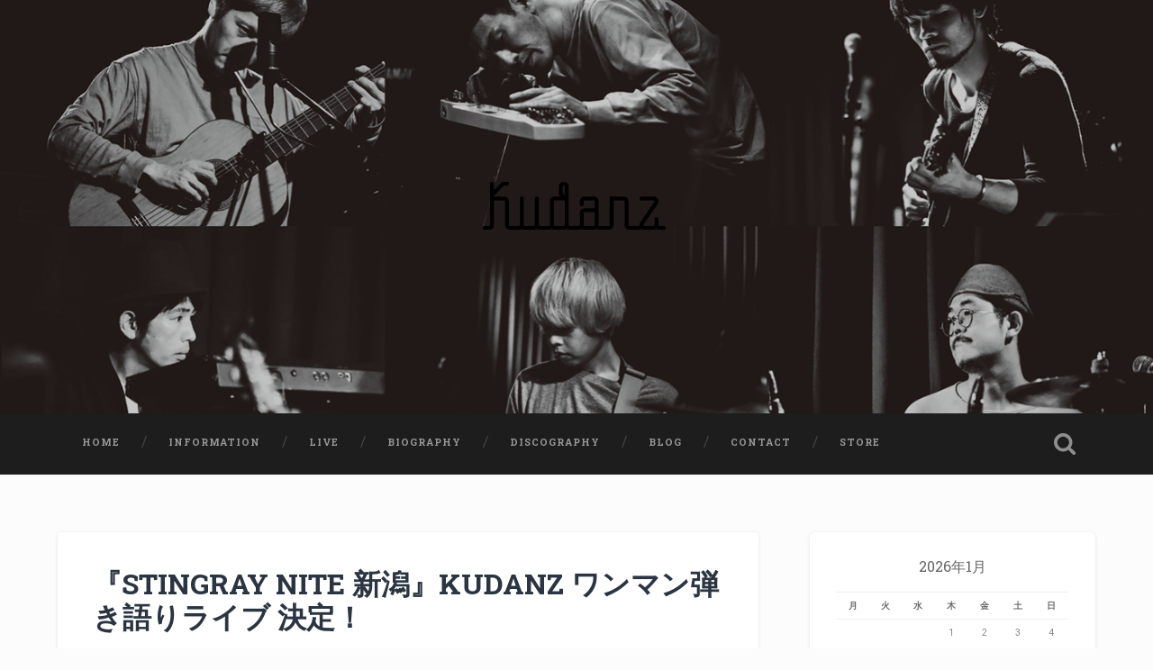

--- FILE ---
content_type: text/html; charset=UTF-8
request_url: https://www.kudanz.com/information/2961/
body_size: 9328
content:
<!DOCTYPE html>

<html lang="ja">

	<head>
		
		<meta charset="UTF-8">
		<meta name="viewport" content="width=device-width, initial-scale=1.0, maximum-scale=1.0, user-scalable=no" >
				
				 
		<title>『STINGRAY NITE 新潟』KUDANZ ワンマン弾き語りライブ 決定！ &#8211; KUDANZ official website</title>
<script>(function(d, s, id){
				 var js, fjs = d.getElementsByTagName(s)[0];
				 if (d.getElementById(id)) {return;}
				 js = d.createElement(s); js.id = id;
				 js.src = "//connect.facebook.net/en_US/sdk.js#xfbml=1&version=v2.6";
				 fjs.parentNode.insertBefore(js, fjs);
			   }(document, 'script', 'facebook-jssdk'));</script><link rel='dns-prefetch' href='//ws.sharethis.com' />
<link rel='dns-prefetch' href='//fonts.googleapis.com' />
<link rel='dns-prefetch' href='//maxcdn.bootstrapcdn.com' />
<link rel='dns-prefetch' href='//use.fontawesome.com' />
<link rel='dns-prefetch' href='//s.w.org' />
<link rel="alternate" type="application/rss+xml" title="KUDANZ official website &raquo; フィード" href="https://www.kudanz.com/feed/" />
		<script type="text/javascript">
			window._wpemojiSettings = {"baseUrl":"https:\/\/s.w.org\/images\/core\/emoji\/11\/72x72\/","ext":".png","svgUrl":"https:\/\/s.w.org\/images\/core\/emoji\/11\/svg\/","svgExt":".svg","source":{"concatemoji":"https:\/\/www.kudanz.com\/wp-includes\/js\/wp-emoji-release.min.js?ver=4.9.26"}};
			!function(e,a,t){var n,r,o,i=a.createElement("canvas"),p=i.getContext&&i.getContext("2d");function s(e,t){var a=String.fromCharCode;p.clearRect(0,0,i.width,i.height),p.fillText(a.apply(this,e),0,0);e=i.toDataURL();return p.clearRect(0,0,i.width,i.height),p.fillText(a.apply(this,t),0,0),e===i.toDataURL()}function c(e){var t=a.createElement("script");t.src=e,t.defer=t.type="text/javascript",a.getElementsByTagName("head")[0].appendChild(t)}for(o=Array("flag","emoji"),t.supports={everything:!0,everythingExceptFlag:!0},r=0;r<o.length;r++)t.supports[o[r]]=function(e){if(!p||!p.fillText)return!1;switch(p.textBaseline="top",p.font="600 32px Arial",e){case"flag":return s([55356,56826,55356,56819],[55356,56826,8203,55356,56819])?!1:!s([55356,57332,56128,56423,56128,56418,56128,56421,56128,56430,56128,56423,56128,56447],[55356,57332,8203,56128,56423,8203,56128,56418,8203,56128,56421,8203,56128,56430,8203,56128,56423,8203,56128,56447]);case"emoji":return!s([55358,56760,9792,65039],[55358,56760,8203,9792,65039])}return!1}(o[r]),t.supports.everything=t.supports.everything&&t.supports[o[r]],"flag"!==o[r]&&(t.supports.everythingExceptFlag=t.supports.everythingExceptFlag&&t.supports[o[r]]);t.supports.everythingExceptFlag=t.supports.everythingExceptFlag&&!t.supports.flag,t.DOMReady=!1,t.readyCallback=function(){t.DOMReady=!0},t.supports.everything||(n=function(){t.readyCallback()},a.addEventListener?(a.addEventListener("DOMContentLoaded",n,!1),e.addEventListener("load",n,!1)):(e.attachEvent("onload",n),a.attachEvent("onreadystatechange",function(){"complete"===a.readyState&&t.readyCallback()})),(n=t.source||{}).concatemoji?c(n.concatemoji):n.wpemoji&&n.twemoji&&(c(n.twemoji),c(n.wpemoji)))}(window,document,window._wpemojiSettings);
		</script>
		<style type="text/css">
img.wp-smiley,
img.emoji {
	display: inline !important;
	border: none !important;
	box-shadow: none !important;
	height: 1em !important;
	width: 1em !important;
	margin: 0 .07em !important;
	vertical-align: -0.1em !important;
	background: none !important;
	padding: 0 !important;
}
</style>
<link rel='stylesheet' id='validate-engine-css-css'  href='https://www.kudanz.com/wp-content/plugins/wysija-newsletters/css/validationEngine.jquery.css?ver=2.8.2' type='text/css' media='all' />
<link rel='stylesheet' id='sb_instagram_styles-css'  href='https://www.kudanz.com/wp-content/plugins/instagram-feed/css/sbi-styles.min.css?ver=2.9.10' type='text/css' media='all' />
<link rel='stylesheet' id='contact-form-7-css'  href='https://www.kudanz.com/wp-content/plugins/contact-form-7/includes/css/styles.css?ver=5.0.2' type='text/css' media='all' />
<link rel='stylesheet' id='simple-share-buttons-adder-indie-css'  href='//fonts.googleapis.com/css?family=Indie+Flower&#038;ver=4.9.26' type='text/css' media='all' />
<link rel='stylesheet' id='simple-share-buttons-adder-font-awesome-css'  href='//maxcdn.bootstrapcdn.com/font-awesome/4.3.0/css/font-awesome.min.css?ver=4.9.26' type='text/css' media='all' />
<link rel='stylesheet' id='fancybox-css'  href='https://www.kudanz.com/wp-content/plugins/easy-fancybox/fancybox/jquery.fancybox.min.css?ver=1.3.20' type='text/css' media='screen' />
<link rel='stylesheet' id='font-awesome-official-css'  href='https://use.fontawesome.com/releases/v5.15.4/css/all.css' type='text/css' media='all' integrity="sha384-DyZ88mC6Up2uqS4h/KRgHuoeGwBcD4Ng9SiP4dIRy0EXTlnuz47vAwmeGwVChigm" crossorigin="anonymous" />
<link rel='stylesheet' id='font-awesome-official-v4shim-css'  href='https://use.fontawesome.com/releases/v5.15.4/css/v4-shims.css' type='text/css' media='all' integrity="sha384-Vq76wejb3QJM4nDatBa5rUOve+9gkegsjCebvV/9fvXlGWo4HCMR4cJZjjcF6Viv" crossorigin="anonymous" />
<style id='font-awesome-official-v4shim-inline-css' type='text/css'>
@font-face {
font-family: "FontAwesome";
font-display: block;
src: url("https://use.fontawesome.com/releases/v5.15.4/webfonts/fa-brands-400.eot"),
		url("https://use.fontawesome.com/releases/v5.15.4/webfonts/fa-brands-400.eot?#iefix") format("embedded-opentype"),
		url("https://use.fontawesome.com/releases/v5.15.4/webfonts/fa-brands-400.woff2") format("woff2"),
		url("https://use.fontawesome.com/releases/v5.15.4/webfonts/fa-brands-400.woff") format("woff"),
		url("https://use.fontawesome.com/releases/v5.15.4/webfonts/fa-brands-400.ttf") format("truetype"),
		url("https://use.fontawesome.com/releases/v5.15.4/webfonts/fa-brands-400.svg#fontawesome") format("svg");
}

@font-face {
font-family: "FontAwesome";
font-display: block;
src: url("https://use.fontawesome.com/releases/v5.15.4/webfonts/fa-solid-900.eot"),
		url("https://use.fontawesome.com/releases/v5.15.4/webfonts/fa-solid-900.eot?#iefix") format("embedded-opentype"),
		url("https://use.fontawesome.com/releases/v5.15.4/webfonts/fa-solid-900.woff2") format("woff2"),
		url("https://use.fontawesome.com/releases/v5.15.4/webfonts/fa-solid-900.woff") format("woff"),
		url("https://use.fontawesome.com/releases/v5.15.4/webfonts/fa-solid-900.ttf") format("truetype"),
		url("https://use.fontawesome.com/releases/v5.15.4/webfonts/fa-solid-900.svg#fontawesome") format("svg");
}

@font-face {
font-family: "FontAwesome";
font-display: block;
src: url("https://use.fontawesome.com/releases/v5.15.4/webfonts/fa-regular-400.eot"),
		url("https://use.fontawesome.com/releases/v5.15.4/webfonts/fa-regular-400.eot?#iefix") format("embedded-opentype"),
		url("https://use.fontawesome.com/releases/v5.15.4/webfonts/fa-regular-400.woff2") format("woff2"),
		url("https://use.fontawesome.com/releases/v5.15.4/webfonts/fa-regular-400.woff") format("woff"),
		url("https://use.fontawesome.com/releases/v5.15.4/webfonts/fa-regular-400.ttf") format("truetype"),
		url("https://use.fontawesome.com/releases/v5.15.4/webfonts/fa-regular-400.svg#fontawesome") format("svg");
unicode-range: U+F004-F005,U+F007,U+F017,U+F022,U+F024,U+F02E,U+F03E,U+F044,U+F057-F059,U+F06E,U+F070,U+F075,U+F07B-F07C,U+F080,U+F086,U+F089,U+F094,U+F09D,U+F0A0,U+F0A4-F0A7,U+F0C5,U+F0C7-F0C8,U+F0E0,U+F0EB,U+F0F3,U+F0F8,U+F0FE,U+F111,U+F118-F11A,U+F11C,U+F133,U+F144,U+F146,U+F14A,U+F14D-F14E,U+F150-F152,U+F15B-F15C,U+F164-F165,U+F185-F186,U+F191-F192,U+F1AD,U+F1C1-F1C9,U+F1CD,U+F1D8,U+F1E3,U+F1EA,U+F1F6,U+F1F9,U+F20A,U+F247-F249,U+F24D,U+F254-F25B,U+F25D,U+F267,U+F271-F274,U+F279,U+F28B,U+F28D,U+F2B5-F2B6,U+F2B9,U+F2BB,U+F2BD,U+F2C1-F2C2,U+F2D0,U+F2D2,U+F2DC,U+F2ED,U+F328,U+F358-F35B,U+F3A5,U+F3D1,U+F410,U+F4AD;
}
</style>
<link rel='stylesheet' id='baskerville_googleFonts-css'  href='//fonts.googleapis.com/css?family=Roboto+Slab%3A400%2C700%7CRoboto%3A400%2C400italic%2C700%2C700italic%2C300%7CPacifico%3A400&#038;ver=4.9.26' type='text/css' media='all' />
<link rel='stylesheet' id='baskerville_style-css'  href='https://www.kudanz.com/wp-content/themes/baskerville/style.css?ver=4.9.26' type='text/css' media='all' />
<script type='text/javascript' src='https://www.kudanz.com/wp-includes/js/jquery/jquery.js?ver=1.12.4'></script>
<script type='text/javascript' src='https://www.kudanz.com/wp-includes/js/jquery/jquery-migrate.min.js?ver=1.4.1'></script>
<script id='st_insights_js' type='text/javascript' src='https://ws.sharethis.com/button/st_insights.js?publisher=4d48b7c5-0ae3-43d4-bfbe-3ff8c17a8ae6&#038;product=simpleshare'></script>
<link rel='https://api.w.org/' href='https://www.kudanz.com/wp-json/' />
<link rel="EditURI" type="application/rsd+xml" title="RSD" href="https://www.kudanz.com/xmlrpc.php?rsd" />
<link rel="wlwmanifest" type="application/wlwmanifest+xml" href="https://www.kudanz.com/wp-includes/wlwmanifest.xml" /> 
<link rel='prev' title='『真空パック vol.12 ～KUDANZをうけいれて～』出演決定！' href='https://www.kudanz.com/information/2955/' />
<link rel='next' title='〜ファシュタ冬の音楽祭2017〜 開催決定！' href='https://www.kudanz.com/information/2968/' />
<meta name="generator" content="WordPress 4.9.26" />
<link rel="canonical" href="https://www.kudanz.com/information/2961/" />
<link rel='shortlink' href='https://www.kudanz.com/?p=2961' />
<link rel="alternate" type="application/json+oembed" href="https://www.kudanz.com/wp-json/oembed/1.0/embed?url=https%3A%2F%2Fwww.kudanz.com%2Finformation%2F2961%2F" />
<link rel="alternate" type="text/xml+oembed" href="https://www.kudanz.com/wp-json/oembed/1.0/embed?url=https%3A%2F%2Fwww.kudanz.com%2Finformation%2F2961%2F&#038;format=xml" />
<style type="text/css" id="custom-background-css">
body.custom-background { background-color: #fcfcfc; }
</style>
	
	</head>
	
	<body class="post-template-default single single-post postid-2961 single-format-standard custom-background no-featured-image">
	
		<div class="header section small-padding bg-dark bg-image" style="background-image: url(https://www.kudanz.com/wp-content/uploads/2022/01/cropped-kudanz_awai_promotion_jv_01-1.png);">
		
			<div class="cover"></div>
			
			<div class="header-search-block bg-graphite hidden">
			
				<form method="get" class="searchform" action="https://www.kudanz.com/">
	<input type="search" value="" placeholder="Search form" name="s" class="s" /> 
	<input type="submit" class="searchsubmit" value="Search">
</form>			
			</div> <!-- /header-search-block -->
					
			<div class="header-inner section-inner">
			
								
					<div class="blog-logo">
					
                                        
				        <a class="logo" href='https://www.kudanz.com/' title='KUDANZ official website &mdash; KUDANZ（クダンズ）ササキゲンofficial web site' rel='home'>
				        	<img src='http://www.kudanz.com/wp-content/uploads/2016/10/logo_up.png' alt='KUDANZ official website'>
				        </a>
			        
					</div>
			
											
			</div> <!-- /header-inner -->
						
		</div> <!-- /header -->
		
		<div class="navigation section no-padding bg-dark">
		
			<div class="navigation-inner section-inner">
			
				<div class="nav-toggle fleft hidden">
					
					<div class="bar"></div>
					<div class="bar"></div>
					<div class="bar"></div>
					
					<div class="clear"></div>
					
				</div>
						
				<ul class="main-menu">
				
					<li id="menu-item-3798" class="menu-item menu-item-type-post_type menu-item-object-page menu-item-home menu-item-3798"><a href="https://www.kudanz.com/">Home</a></li>
<li id="menu-item-2367" class="menu-item menu-item-type-taxonomy menu-item-object-category current-post-ancestor current-menu-parent current-post-parent menu-item-2367"><a href="https://www.kudanz.com/category/information/">Information</a></li>
<li id="menu-item-2203" class="menu-item menu-item-type-taxonomy menu-item-object-category current-post-ancestor current-menu-parent current-post-parent menu-item-2203"><a href="https://www.kudanz.com/category/live/">Live</a></li>
<li id="menu-item-2199" class="menu-item menu-item-type-post_type menu-item-object-page menu-item-2199"><a href="https://www.kudanz.com/biography/">Biography</a></li>
<li id="menu-item-2204" class="menu-item menu-item-type-taxonomy menu-item-object-category menu-item-2204"><a href="https://www.kudanz.com/category/discography/">Discography</a></li>
<li id="menu-item-2201" class="menu-item menu-item-type-custom menu-item-object-custom menu-item-2201"><a target="_blank" href="http://profile.ameba.jp/kudanz/">Blog</a></li>
<li id="menu-item-2200" class="menu-item menu-item-type-post_type menu-item-object-page menu-item-2200"><a href="https://www.kudanz.com/contact/">Contact</a></li>
<li id="menu-item-3715" class="menu-item menu-item-type-custom menu-item-object-custom menu-item-3715"><a href="https://kudanz.com/shop/">Store</a></li>
											
				 </ul> <!-- /main-menu -->
				 
				 <a class="search-toggle fright" href="#"></a>
				 
				 <div class="clear"></div>
				 
			</div> <!-- /navigation-inner -->
			
		</div> <!-- /navigation -->
		
		<div class="mobile-navigation section bg-graphite no-padding hidden">
					
			<ul class="mobile-menu">
			
				<li class="menu-item menu-item-type-post_type menu-item-object-page menu-item-home menu-item-3798"><a href="https://www.kudanz.com/">Home</a></li>
<li class="menu-item menu-item-type-taxonomy menu-item-object-category current-post-ancestor current-menu-parent current-post-parent menu-item-2367"><a href="https://www.kudanz.com/category/information/">Information</a></li>
<li class="menu-item menu-item-type-taxonomy menu-item-object-category current-post-ancestor current-menu-parent current-post-parent menu-item-2203"><a href="https://www.kudanz.com/category/live/">Live</a></li>
<li class="menu-item menu-item-type-post_type menu-item-object-page menu-item-2199"><a href="https://www.kudanz.com/biography/">Biography</a></li>
<li class="menu-item menu-item-type-taxonomy menu-item-object-category menu-item-2204"><a href="https://www.kudanz.com/category/discography/">Discography</a></li>
<li class="menu-item menu-item-type-custom menu-item-object-custom menu-item-2201"><a target="_blank" href="http://profile.ameba.jp/kudanz/">Blog</a></li>
<li class="menu-item menu-item-type-post_type menu-item-object-page menu-item-2200"><a href="https://www.kudanz.com/contact/">Contact</a></li>
<li class="menu-item menu-item-type-custom menu-item-object-custom menu-item-3715"><a href="https://kudanz.com/shop/">Store</a></li>
										
			 </ul> <!-- /main-menu -->
		
		</div> <!-- /mobile-navigation -->
<div class="wrapper section medium-padding">
										
	<div class="section-inner">
	
		<div class="content fleft">
												        
									
				<div id="post-2961" class="post-2961 post type-post status-publish format-standard hentry category-information category-live">
                
					
                
                    
				
					<div class="post-header">
						
					    <h1 class="post-title"><a href="https://www.kudanz.com/information/2961/" rel="bookmark" title="『STINGRAY NITE 新潟』KUDANZ ワンマン弾き語りライブ 決定！">『STINGRAY NITE 新潟』KUDANZ ワンマン弾き語りライブ 決定！</a></h1>
					    
					</div> <!-- /post-header -->
					
																			                                    	    
					<div class="post-content">
						
						<p><strong>『STINGRAY NITE 新潟』KUDANZ ワンマン弾き語りライブ</strong></p>
<p>■日程<br />
2017年11月17日(金) OPEN 19:30 / START 20:00</p>
<p>■会場<br />
CROSS PARK 特設会場 (新潟市東区南紫竹1-1-28)</p>
<p>■料金<br />
前売 ¥2,000(税込) ／当日入場料 ¥2,500(税込)</p>
<p>■チケット発売<br />
前売り前方優先席予約メール<br />
<a href="mailto:soundshooter@live.jp?subject=11月17日KUDANZチケット予約">soundshooter@live.jp</a><br />
※本文：お名前／お電話番号／枚数を明記の上予約願います。</p>
<p><img class="alignleft size-full wp-image-2963" src="http://www.kudanz.com/wp-content/uploads/2017/10/image2.jpeg" alt="STINGRAY NITE 新潟" width="640" height="480" srcset="https://www.kudanz.com/wp-content/uploads/2017/10/image2.jpeg 640w, https://www.kudanz.com/wp-content/uploads/2017/10/image2-300x225.jpeg 300w, https://www.kudanz.com/wp-content/uploads/2017/10/image2-600x450.jpeg 600w" sizes="(max-width: 640px) 100vw, 640px" /></p>
<!-- Simple Share Buttons Adder (7.4.18) simplesharebuttons.com --><div id="ssba-classic-2" class="ssba ssbp-wrap left ssbp--theme-1"><div style="text-align:left"><a data-site="" class="ssba_facebook_share" href="http://www.facebook.com/sharer.php?u=https://www.kudanz.com/information/2961/"  target="_blank" ><img src="https://www.kudanz.com/wp-content/plugins/simple-share-buttons-adder/buttons/simple/facebook.png" style="width: 35px;" title="Facebook" class="ssba ssba-img" alt="Share on Facebook" /><div title="Facebook" class="ssbp-text">Facebook</div></a><a data-site="" class="ssba_twitter_share" href="http://twitter.com/share?url=https://www.kudanz.com/information/2961/&amp;text=%E3%80%8ESTINGRAY%20NITE%20%E6%96%B0%E6%BD%9F%E3%80%8FKUDANZ%20%E3%83%AF%E3%83%B3%E3%83%9E%E3%83%B3%E5%BC%BE%E3%81%8D%E8%AA%9E%E3%82%8A%E3%83%A9%E3%82%A4%E3%83%96%20%E6%B1%BA%E5%AE%9A%EF%BC%81%20"  target=&quot;_blank&quot; ><img src="https://www.kudanz.com/wp-content/plugins/simple-share-buttons-adder/buttons/simple/twitter.png" style="width: 35px;" title="Twitter" class="ssba ssba-img" alt="Tweet about this on Twitter" /><div title="Twitter" class="ssbp-text">Twitter</div></a><a data-site="tumblr" class="ssba_tumblr_share" href="http://www.tumblr.com/share/link?url=https://www.kudanz.com/information/2961/"  target=&quot;_blank&quot; ><img src="https://www.kudanz.com/wp-content/plugins/simple-share-buttons-adder/buttons/simple/tumblr.png" style="width: 35px;" title="tumblr" class="ssba ssba-img" alt="Share on Tumblr" /><div title="Tumblr" class="ssbp-text">Tumblr</div></a><a data-site="linkedin" class="ssba_linkedin_share ssba_share_link" href="http://www.linkedin.com/shareArticle?mini=true&amp;url=https://www.kudanz.com/information/2961/"  target=&quot;_blank&quot; ><img src="https://www.kudanz.com/wp-content/plugins/simple-share-buttons-adder/buttons/simple/linkedin.png" style="width: 35px;" title="LinkedIn" class="ssba ssba-img" alt="Share on LinkedIn" /><div title="Linkedin" class="ssbp-text">Linkedin</div></a><a data-site="" class="ssba_google_share" href="https://plus.google.com/share?url=https://www.kudanz.com/information/2961/"  target=&quot;_blank&quot; ><img src="https://www.kudanz.com/wp-content/plugins/simple-share-buttons-adder/buttons/simple/google.png" style="width: 35px;" title="Google+" class="ssba ssba-img" alt="Share on Google+" /><div title="Google+" class="ssbp-text">Google+</div></a><a data-site="email" class="ssba_email_share" href="mailto:?subject=『STINGRAY%20NITE%20新潟』KUDANZ%20ワンマン弾き語りライブ%20決定！&#038;body=%20https://www.kudanz.com/information/2961/"><img src="https://www.kudanz.com/wp-content/plugins/simple-share-buttons-adder/buttons/simple/email.png" style="width: 35px;" title="Email" class="ssba ssba-img" alt="Email this to someone" /><div title="email" class="ssbp-text">email</div></a></div></div>						
						<div class="clear"></div>
									        
					</div> <!-- /post-content -->
					            					
					<div class="post-meta-container">
						
						<div class="post-author">
						
							<div class="post-author-content">

<p class="post-date"><i class="fa fa-clock-o"></i> 2017/10/15</p>
							
							<p class="post-categories"><i class="fa fa-folder-open"></i> <a href="https://www.kudanz.com/category/information/" rel="category tag">Information</a>, <a href="https://www.kudanz.com/category/live/" rel="category tag">Live</a></p>
							
														
							<div class="clear"></div>

							
							</div> <!-- /post-author-content -->
						
						</div> <!-- /post-author -->
						
						<div class="post-meta">
							
							<div class="post-nav">
							
																
									<a class="post-nav-prev" title="Previous post: 『真空パック vol.12 ～KUDANZをうけいれて～』出演決定！" href="https://www.kudanz.com/information/2955/"><i class="fa fa-arrow-circle-left"></i>
Previous post</a>
							
																
																	
									<a class="post-nav-next" title="Next post: 〜ファシュタ冬の音楽祭2017〜 開催決定！" href="https://www.kudanz.com/information/2968/"><i class="fa fa-arrow-circle-right"></i>
Next post</a>
							
																	
								<div class="clear"></div>
							
							</div>
						
						</div> <!-- /post-meta -->
						
						<div class="clear"></div>
							
					</div> <!-- /post-meta-container -->
																		
																	                        
			   	    
		
			</div> <!-- /post -->
		
		</div> <!-- /content -->
		
		
	<div class="sidebar fright" role="complementary">
	
		<div class="widget widget_calendar"><div class="widget-content"><div id="calendar_wrap" class="calendar_wrap"><table id="wp-calendar">
	<caption>2026年1月</caption>
	<thead>
	<tr>
		<th scope="col" title="月曜日">月</th>
		<th scope="col" title="火曜日">火</th>
		<th scope="col" title="水曜日">水</th>
		<th scope="col" title="木曜日">木</th>
		<th scope="col" title="金曜日">金</th>
		<th scope="col" title="土曜日">土</th>
		<th scope="col" title="日曜日">日</th>
	</tr>
	</thead>

	<tfoot>
	<tr>
		<td colspan="3" id="prev"><a href="https://www.kudanz.com/date/2025/12/">&laquo; 12月</a></td>
		<td class="pad">&nbsp;</td>
		<td colspan="3" id="next" class="pad">&nbsp;</td>
	</tr>
	</tfoot>

	<tbody>
	<tr>
		<td colspan="3" class="pad">&nbsp;</td><td>1</td><td>2</td><td>3</td><td>4</td>
	</tr>
	<tr>
		<td>5</td><td>6</td><td>7</td><td>8</td><td>9</td><td>10</td><td>11</td>
	</tr>
	<tr>
		<td>12</td><td>13</td><td>14</td><td>15</td><td>16</td><td id="today">17</td><td>18</td>
	</tr>
	<tr>
		<td>19</td><td>20</td><td>21</td><td>22</td><td>23</td><td>24</td><td>25</td>
	</tr>
	<tr>
		<td>26</td><td>27</td><td>28</td><td>29</td><td>30</td><td>31</td>
		<td class="pad" colspan="1">&nbsp;</td>
	</tr>
	</tbody>
	</table></div></div><div class="clear"></div></div><div class="widget widget_archive"><div class="widget-content"><h3 class="widget-title">アーカイブ</h3>		<ul>
			<li><a href='https://www.kudanz.com/date/2025/12/'>2025年12月</a>&nbsp;(1)</li>
	<li><a href='https://www.kudanz.com/date/2025/11/'>2025年11月</a>&nbsp;(1)</li>
	<li><a href='https://www.kudanz.com/date/2025/09/'>2025年9月</a>&nbsp;(1)</li>
	<li><a href='https://www.kudanz.com/date/2025/08/'>2025年8月</a>&nbsp;(1)</li>
	<li><a href='https://www.kudanz.com/date/2025/06/'>2025年6月</a>&nbsp;(1)</li>
	<li><a href='https://www.kudanz.com/date/2025/04/'>2025年4月</a>&nbsp;(1)</li>
	<li><a href='https://www.kudanz.com/date/2024/10/'>2024年10月</a>&nbsp;(1)</li>
	<li><a href='https://www.kudanz.com/date/2024/08/'>2024年8月</a>&nbsp;(1)</li>
	<li><a href='https://www.kudanz.com/date/2023/11/'>2023年11月</a>&nbsp;(1)</li>
	<li><a href='https://www.kudanz.com/date/2023/10/'>2023年10月</a>&nbsp;(2)</li>
	<li><a href='https://www.kudanz.com/date/2023/08/'>2023年8月</a>&nbsp;(1)</li>
	<li><a href='https://www.kudanz.com/date/2023/07/'>2023年7月</a>&nbsp;(3)</li>
	<li><a href='https://www.kudanz.com/date/2023/06/'>2023年6月</a>&nbsp;(4)</li>
	<li><a href='https://www.kudanz.com/date/2023/05/'>2023年5月</a>&nbsp;(4)</li>
	<li><a href='https://www.kudanz.com/date/2023/04/'>2023年4月</a>&nbsp;(8)</li>
	<li><a href='https://www.kudanz.com/date/2023/02/'>2023年2月</a>&nbsp;(5)</li>
	<li><a href='https://www.kudanz.com/date/2023/01/'>2023年1月</a>&nbsp;(3)</li>
	<li><a href='https://www.kudanz.com/date/2022/12/'>2022年12月</a>&nbsp;(4)</li>
	<li><a href='https://www.kudanz.com/date/2022/11/'>2022年11月</a>&nbsp;(1)</li>
	<li><a href='https://www.kudanz.com/date/2022/10/'>2022年10月</a>&nbsp;(1)</li>
	<li><a href='https://www.kudanz.com/date/2022/09/'>2022年9月</a>&nbsp;(1)</li>
	<li><a href='https://www.kudanz.com/date/2022/08/'>2022年8月</a>&nbsp;(3)</li>
	<li><a href='https://www.kudanz.com/date/2022/07/'>2022年7月</a>&nbsp;(2)</li>
	<li><a href='https://www.kudanz.com/date/2022/06/'>2022年6月</a>&nbsp;(2)</li>
	<li><a href='https://www.kudanz.com/date/2022/05/'>2022年5月</a>&nbsp;(1)</li>
	<li><a href='https://www.kudanz.com/date/2022/03/'>2022年3月</a>&nbsp;(6)</li>
	<li><a href='https://www.kudanz.com/date/2022/01/'>2022年1月</a>&nbsp;(2)</li>
	<li><a href='https://www.kudanz.com/date/2021/12/'>2021年12月</a>&nbsp;(1)</li>
	<li><a href='https://www.kudanz.com/date/2021/11/'>2021年11月</a>&nbsp;(1)</li>
	<li><a href='https://www.kudanz.com/date/2021/10/'>2021年10月</a>&nbsp;(2)</li>
	<li><a href='https://www.kudanz.com/date/2021/08/'>2021年8月</a>&nbsp;(1)</li>
	<li><a href='https://www.kudanz.com/date/2021/04/'>2021年4月</a>&nbsp;(1)</li>
	<li><a href='https://www.kudanz.com/date/2021/03/'>2021年3月</a>&nbsp;(2)</li>
	<li><a href='https://www.kudanz.com/date/2021/01/'>2021年1月</a>&nbsp;(1)</li>
	<li><a href='https://www.kudanz.com/date/2020/11/'>2020年11月</a>&nbsp;(2)</li>
	<li><a href='https://www.kudanz.com/date/2020/10/'>2020年10月</a>&nbsp;(1)</li>
	<li><a href='https://www.kudanz.com/date/2020/09/'>2020年9月</a>&nbsp;(2)</li>
	<li><a href='https://www.kudanz.com/date/2020/08/'>2020年8月</a>&nbsp;(1)</li>
	<li><a href='https://www.kudanz.com/date/2020/07/'>2020年7月</a>&nbsp;(2)</li>
	<li><a href='https://www.kudanz.com/date/2020/05/'>2020年5月</a>&nbsp;(1)</li>
	<li><a href='https://www.kudanz.com/date/2020/03/'>2020年3月</a>&nbsp;(2)</li>
	<li><a href='https://www.kudanz.com/date/2020/01/'>2020年1月</a>&nbsp;(1)</li>
	<li><a href='https://www.kudanz.com/date/2019/12/'>2019年12月</a>&nbsp;(4)</li>
	<li><a href='https://www.kudanz.com/date/2019/11/'>2019年11月</a>&nbsp;(1)</li>
	<li><a href='https://www.kudanz.com/date/2019/10/'>2019年10月</a>&nbsp;(3)</li>
	<li><a href='https://www.kudanz.com/date/2019/09/'>2019年9月</a>&nbsp;(4)</li>
	<li><a href='https://www.kudanz.com/date/2019/08/'>2019年8月</a>&nbsp;(2)</li>
	<li><a href='https://www.kudanz.com/date/2019/07/'>2019年7月</a>&nbsp;(3)</li>
	<li><a href='https://www.kudanz.com/date/2019/06/'>2019年6月</a>&nbsp;(3)</li>
	<li><a href='https://www.kudanz.com/date/2019/05/'>2019年5月</a>&nbsp;(1)</li>
	<li><a href='https://www.kudanz.com/date/2019/04/'>2019年4月</a>&nbsp;(6)</li>
	<li><a href='https://www.kudanz.com/date/2019/02/'>2019年2月</a>&nbsp;(1)</li>
	<li><a href='https://www.kudanz.com/date/2019/01/'>2019年1月</a>&nbsp;(5)</li>
	<li><a href='https://www.kudanz.com/date/2018/12/'>2018年12月</a>&nbsp;(2)</li>
	<li><a href='https://www.kudanz.com/date/2018/11/'>2018年11月</a>&nbsp;(6)</li>
	<li><a href='https://www.kudanz.com/date/2018/10/'>2018年10月</a>&nbsp;(1)</li>
	<li><a href='https://www.kudanz.com/date/2018/09/'>2018年9月</a>&nbsp;(3)</li>
	<li><a href='https://www.kudanz.com/date/2018/08/'>2018年8月</a>&nbsp;(1)</li>
	<li><a href='https://www.kudanz.com/date/2018/07/'>2018年7月</a>&nbsp;(5)</li>
	<li><a href='https://www.kudanz.com/date/2018/06/'>2018年6月</a>&nbsp;(7)</li>
	<li><a href='https://www.kudanz.com/date/2018/05/'>2018年5月</a>&nbsp;(5)</li>
	<li><a href='https://www.kudanz.com/date/2018/03/'>2018年3月</a>&nbsp;(7)</li>
	<li><a href='https://www.kudanz.com/date/2018/02/'>2018年2月</a>&nbsp;(7)</li>
	<li><a href='https://www.kudanz.com/date/2018/01/'>2018年1月</a>&nbsp;(2)</li>
	<li><a href='https://www.kudanz.com/date/2017/12/'>2017年12月</a>&nbsp;(4)</li>
	<li><a href='https://www.kudanz.com/date/2017/11/'>2017年11月</a>&nbsp;(4)</li>
	<li><a href='https://www.kudanz.com/date/2017/10/'>2017年10月</a>&nbsp;(4)</li>
	<li><a href='https://www.kudanz.com/date/2017/09/'>2017年9月</a>&nbsp;(3)</li>
	<li><a href='https://www.kudanz.com/date/2017/08/'>2017年8月</a>&nbsp;(9)</li>
	<li><a href='https://www.kudanz.com/date/2017/07/'>2017年7月</a>&nbsp;(6)</li>
	<li><a href='https://www.kudanz.com/date/2017/06/'>2017年6月</a>&nbsp;(7)</li>
	<li><a href='https://www.kudanz.com/date/2017/05/'>2017年5月</a>&nbsp;(2)</li>
	<li><a href='https://www.kudanz.com/date/2017/04/'>2017年4月</a>&nbsp;(2)</li>
	<li><a href='https://www.kudanz.com/date/2017/03/'>2017年3月</a>&nbsp;(13)</li>
	<li><a href='https://www.kudanz.com/date/2017/02/'>2017年2月</a>&nbsp;(1)</li>
	<li><a href='https://www.kudanz.com/date/2017/01/'>2017年1月</a>&nbsp;(4)</li>
	<li><a href='https://www.kudanz.com/date/2016/12/'>2016年12月</a>&nbsp;(3)</li>
	<li><a href='https://www.kudanz.com/date/2016/11/'>2016年11月</a>&nbsp;(10)</li>
	<li><a href='https://www.kudanz.com/date/2016/10/'>2016年10月</a>&nbsp;(6)</li>
	<li><a href='https://www.kudanz.com/date/2016/09/'>2016年9月</a>&nbsp;(3)</li>
	<li><a href='https://www.kudanz.com/date/2016/08/'>2016年8月</a>&nbsp;(4)</li>
	<li><a href='https://www.kudanz.com/date/2016/07/'>2016年7月</a>&nbsp;(2)</li>
	<li><a href='https://www.kudanz.com/date/2016/06/'>2016年6月</a>&nbsp;(3)</li>
	<li><a href='https://www.kudanz.com/date/2016/05/'>2016年5月</a>&nbsp;(2)</li>
	<li><a href='https://www.kudanz.com/date/2016/04/'>2016年4月</a>&nbsp;(3)</li>
	<li><a href='https://www.kudanz.com/date/2016/03/'>2016年3月</a>&nbsp;(6)</li>
	<li><a href='https://www.kudanz.com/date/2014/04/'>2014年4月</a>&nbsp;(1)</li>
	<li><a href='https://www.kudanz.com/date/2012/02/'>2012年2月</a>&nbsp;(1)</li>
	<li><a href='https://www.kudanz.com/date/2011/11/'>2011年11月</a>&nbsp;(1)</li>
		</ul>
		</div><div class="clear"></div></div><div class="widget widget_categories"><div class="widget-content"><h3 class="widget-title">カテゴリー</h3>		<ul>
	<li class="cat-item cat-item-5"><a href="https://www.kudanz.com/category/discography/" >Discography</a>
</li>
	<li class="cat-item cat-item-1"><a href="https://www.kudanz.com/category/information/" >Information</a>
</li>
	<li class="cat-item cat-item-7"><a href="https://www.kudanz.com/category/live/" >Live</a>
</li>
		</ul>
</div><div class="clear"></div></div>		
	</div><!-- /sidebar -->

		
		<div class="clear"></div>
		
	</div> <!-- /section-inner -->

</div> <!-- /wrapper -->
		
<div id="full-width-footer" class="full-width-footer widget-area" role="complementary">
    <aside id="instagram-feed-widget-2" class="widget widget_instagram-feed-widget">
<div id="sb_instagram" class="sbi sbi_col_8  sbi_width_resp sbi_disable_mobile" style="width: 100%;" data-feedid="sbi_17841401568734953#8" data-res="auto" data-cols="8" data-num="8" data-shortcode-atts="{}"  data-postid="2961" data-locatornonce="cbf6f2354e" data-sbi-flags="favorLocal">
	
	<div id="sbi_images">
			</div>

	<div id="sbi_load">

	
	
</div>

		<span class="sbi_resized_image_data" data-feed-id="sbi_17841401568734953#8" data-resized="[]">
	</span>
	</div>

</aside></div><!-- #full-width-footer -->


<div class="credits section bg-dark small-padding">

	<div class="credits-inner section-inner">

		<p class="credits-left fleft">
		
			&copy; 2026 <a href="https://www.kudanz.com" title="KUDANZ official website">KUDANZ official website</a><span></span>
		
		</p>
		
		<div class="clear"></div>
	
	</div> <!-- /credits-inner -->
	
</div> <!-- /credits -->

<!-- Instagram Feed JS -->
<script type="text/javascript">
var sbiajaxurl = "https://www.kudanz.com/wp-admin/admin-ajax.php";
</script>
<link rel='stylesheet' id='simple-share-buttons-adder-ssba-css'  href='https://www.kudanz.com/wp-content/plugins/simple-share-buttons-adder/css/ssba.css?ver=4.9.26' type='text/css' media='all' />
<style id='simple-share-buttons-adder-ssba-inline-css' type='text/css'>
	.ssba {
									
									
									
									
								}
								.ssba img
								{
									width: 35px !important;
									padding: 5px;
									border:  0;
									box-shadow: none !important;
									display: inline !important;
									vertical-align: middle;
									box-sizing: unset;
								}
								
								#ssba-classic-2 .ssbp-text {
									display: none!important;
								}
								
								.ssba .fb-save
								{
								padding: 5px;
								line-height: 30px; }
								.ssba, .ssba a
								{
									text-decoration:none;
									background: none;
									font-family: Indie Flower;
									font-size: 25px;
									
									font-weight: bold;
								}
								
@font-face {
				font-family: 'ssbp';
				src:url('https://www.kudanz.com/wp-content/plugins/simple-share-buttons-adder/fonts/ssbp.eot?xj3ol1');
				src:url('https://www.kudanz.com/wp-content/plugins/simple-share-buttons-adder/fonts/ssbp.eot?#iefixxj3ol1') format('embedded-opentype'),
					url('https://www.kudanz.com/wp-content/plugins/simple-share-buttons-adder/fonts/ssbp.woff?xj3ol1') format('woff'),
					url('https://www.kudanz.com/wp-content/plugins/simple-share-buttons-adder/fonts/ssbp.ttf?xj3ol1') format('truetype'),
					url('https://www.kudanz.com/wp-content/plugins/simple-share-buttons-adder/fonts/ssbp.svg?xj3ol1#ssbp') format('svg');
				font-weight: normal;
				font-style: normal;

				/* Better Font Rendering =========== */
				-webkit-font-smoothing: antialiased;
				-moz-osx-font-smoothing: grayscale;
			}
</style>
<script type='text/javascript'>
/* <![CDATA[ */
var wpcf7 = {"apiSettings":{"root":"https:\/\/www.kudanz.com\/wp-json\/contact-form-7\/v1","namespace":"contact-form-7\/v1"},"recaptcha":{"messages":{"empty":"\u3042\u306a\u305f\u304c\u30ed\u30dc\u30c3\u30c8\u3067\u306f\u306a\u3044\u3053\u3068\u3092\u8a3c\u660e\u3057\u3066\u304f\u3060\u3055\u3044\u3002"}},"cached":"1"};
/* ]]> */
</script>
<script type='text/javascript' src='https://www.kudanz.com/wp-content/plugins/contact-form-7/includes/js/scripts.js?ver=5.0.2'></script>
<script type='text/javascript' src='https://www.kudanz.com/wp-content/plugins/simple-share-buttons-adder/js/ssba.js?ver=4.9.26'></script>
<script type='text/javascript'>
Main.boot( [] );
</script>
<script type='text/javascript' src='https://www.kudanz.com/wp-includes/js/imagesloaded.min.js?ver=3.2.0'></script>
<script type='text/javascript' src='https://www.kudanz.com/wp-includes/js/masonry.min.js?ver=3.3.2'></script>
<script type='text/javascript' src='https://www.kudanz.com/wp-content/themes/baskerville/js/imagesloaded.pkgd.js?ver=4.9.26'></script>
<script type='text/javascript' src='https://www.kudanz.com/wp-content/themes/baskerville/js/flexslider.min.js?ver=4.9.26'></script>
<script type='text/javascript' src='https://www.kudanz.com/wp-content/themes/baskerville/js/global.js?ver=4.9.26'></script>
<script type='text/javascript' src='https://www.kudanz.com/wp-content/plugins/easy-fancybox/fancybox/jquery.fancybox.min.js?ver=1.3.20'></script>
<script type='text/javascript'>
var fb_timeout, fb_opts={'overlayShow':true,'hideOnOverlayClick':true,'showCloseButton':true,'margin':20,'centerOnScroll':true,'enableEscapeButton':true,'autoScale':true,'scriptPriority':10 };
if(typeof easy_fancybox_handler==='undefined'){
var easy_fancybox_handler=function(){
jQuery('.nofancybox,a.pin-it-button,a[href*="pinterest.com/pin/create"]').addClass('nolightbox');
/* IMG */
var fb_IMG_select='a[href*=".jpg"]:not(.nolightbox,li.nolightbox>a),area[href*=".jpg"]:not(.nolightbox),a[href*=".jpeg"]:not(.nolightbox,li.nolightbox>a),area[href*=".jpeg"]:not(.nolightbox),a[href*=".png"]:not(.nolightbox,li.nolightbox>a),area[href*=".png"]:not(.nolightbox)';
jQuery(fb_IMG_select).addClass('fancybox image');
var fb_IMG_sections = jQuery('div.gallery');
fb_IMG_sections.each(function(){jQuery(this).find(fb_IMG_select).attr('rel','gallery-'+fb_IMG_sections.index(this));});
jQuery('a.fancybox,area.fancybox,li.fancybox a').each(function(){jQuery(this).fancybox(jQuery.extend({},fb_opts,{'transitionIn':'elastic','easingIn':'easeOutBack','transitionOut':'elastic','easingOut':'easeInBack','opacity':false,'hideOnContentClick':false,'titleShow':true,'titlePosition':'over','titleFromAlt':true,'showNavArrows':true,'enableKeyboardNav':true,'cyclic':false}))});};
jQuery('a.fancybox-close').on('click',function(e){e.preventDefault();jQuery.fancybox.close()});
};
var easy_fancybox_auto=function(){setTimeout(function(){jQuery('#fancybox-auto').trigger('click')},1000);};
jQuery(easy_fancybox_handler);jQuery(document).on('post-load',easy_fancybox_handler);
jQuery(easy_fancybox_auto);
</script>
<script type='text/javascript' src='https://www.kudanz.com/wp-content/plugins/easy-fancybox/js/jquery.easing.min.js?ver=1.4.1'></script>
<script type='text/javascript' src='https://www.kudanz.com/wp-content/plugins/easy-fancybox/js/jquery.mousewheel.min.js?ver=3.1.13'></script>
<script type='text/javascript' src='https://www.kudanz.com/wp-includes/js/wp-embed.min.js?ver=4.9.26'></script>
<script type='text/javascript'>
/* <![CDATA[ */
var sb_instagram_js_options = {"font_method":"svg","resized_url":"https:\/\/www.kudanz.com\/wp-content\/uploads\/sb-instagram-feed-images\/","placeholder":"https:\/\/www.kudanz.com\/wp-content\/plugins\/instagram-feed\/img\/placeholder.png"};
/* ]]> */
</script>
<script type='text/javascript' src='https://www.kudanz.com/wp-content/plugins/instagram-feed/js/sbi-scripts.min.js?ver=2.9.10'></script>

</body>
</html>